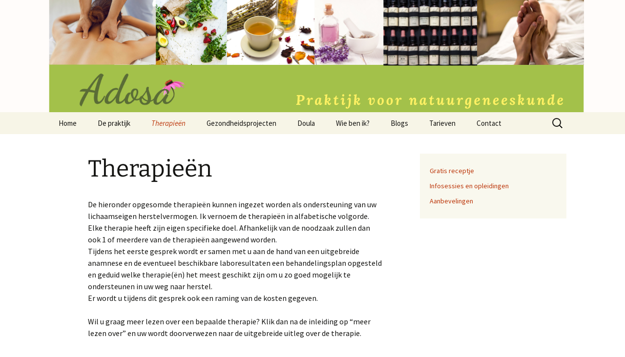

--- FILE ---
content_type: text/html; charset=UTF-8
request_url: https://adosa.be/therapieen/
body_size: 25982
content:
<!DOCTYPE html>
<html lang="nl-BE">
<head>
	<meta charset="UTF-8">
	<meta name="viewport" content="width=device-width, initial-scale=1.0">
	<title>Therapieën | Adosa</title>
	<link rel="profile" href="https://gmpg.org/xfn/11">
	<link rel="pingback" href="https://adosa.be/xmlrpc.php">
	<link rel='dns-prefetch' href='//s.w.org' />
<link rel="alternate" type="application/rss+xml" title="Adosa &raquo; Feed" href="https://adosa.be/feed/" />
<link rel="alternate" type="application/rss+xml" title="Adosa &raquo; reactiesfeed" href="https://adosa.be/comments/feed/" />
		<script>
			window._wpemojiSettings = {"baseUrl":"https:\/\/s.w.org\/images\/core\/emoji\/13.0.0\/72x72\/","ext":".png","svgUrl":"https:\/\/s.w.org\/images\/core\/emoji\/13.0.0\/svg\/","svgExt":".svg","source":{"concatemoji":"https:\/\/adosa.be\/wp-includes\/js\/wp-emoji-release.min.js?ver=5.5.17"}};
			!function(e,a,t){var n,r,o,i=a.createElement("canvas"),p=i.getContext&&i.getContext("2d");function s(e,t){var a=String.fromCharCode;p.clearRect(0,0,i.width,i.height),p.fillText(a.apply(this,e),0,0);e=i.toDataURL();return p.clearRect(0,0,i.width,i.height),p.fillText(a.apply(this,t),0,0),e===i.toDataURL()}function c(e){var t=a.createElement("script");t.src=e,t.defer=t.type="text/javascript",a.getElementsByTagName("head")[0].appendChild(t)}for(o=Array("flag","emoji"),t.supports={everything:!0,everythingExceptFlag:!0},r=0;r<o.length;r++)t.supports[o[r]]=function(e){if(!p||!p.fillText)return!1;switch(p.textBaseline="top",p.font="600 32px Arial",e){case"flag":return s([127987,65039,8205,9895,65039],[127987,65039,8203,9895,65039])?!1:!s([55356,56826,55356,56819],[55356,56826,8203,55356,56819])&&!s([55356,57332,56128,56423,56128,56418,56128,56421,56128,56430,56128,56423,56128,56447],[55356,57332,8203,56128,56423,8203,56128,56418,8203,56128,56421,8203,56128,56430,8203,56128,56423,8203,56128,56447]);case"emoji":return!s([55357,56424,8205,55356,57212],[55357,56424,8203,55356,57212])}return!1}(o[r]),t.supports.everything=t.supports.everything&&t.supports[o[r]],"flag"!==o[r]&&(t.supports.everythingExceptFlag=t.supports.everythingExceptFlag&&t.supports[o[r]]);t.supports.everythingExceptFlag=t.supports.everythingExceptFlag&&!t.supports.flag,t.DOMReady=!1,t.readyCallback=function(){t.DOMReady=!0},t.supports.everything||(n=function(){t.readyCallback()},a.addEventListener?(a.addEventListener("DOMContentLoaded",n,!1),e.addEventListener("load",n,!1)):(e.attachEvent("onload",n),a.attachEvent("onreadystatechange",function(){"complete"===a.readyState&&t.readyCallback()})),(n=t.source||{}).concatemoji?c(n.concatemoji):n.wpemoji&&n.twemoji&&(c(n.twemoji),c(n.wpemoji)))}(window,document,window._wpemojiSettings);
		</script>
		<style>
img.wp-smiley,
img.emoji {
	display: inline !important;
	border: none !important;
	box-shadow: none !important;
	height: 1em !important;
	width: 1em !important;
	margin: 0 .07em !important;
	vertical-align: -0.1em !important;
	background: none !important;
	padding: 0 !important;
}
</style>
	<link rel='stylesheet' id='paytium-public-css'  href='https://adosa.be/wp-content/plugins/paytium/public/css/public.css?ver=4.4.1' media='all' />
<link rel='stylesheet' id='paytium-jquery-ui-css'  href='https://adosa.be/wp-content/plugins/paytium/public/css/jquery-ui.css?ver=4.4.1' media='all' />
<link rel='stylesheet' id='wp-block-library-css'  href='https://adosa.be/wp-includes/css/dist/block-library/style.min.css?ver=5.5.17' media='all' />
<link rel='stylesheet' id='wp-block-library-theme-css'  href='https://adosa.be/wp-includes/css/dist/block-library/theme.min.css?ver=5.5.17' media='all' />
<link rel='stylesheet' id='contact-form-7-css'  href='https://adosa.be/wp-content/plugins/contact-form-7/includes/css/styles.css?ver=5.3' media='all' />
<link rel='stylesheet' id='twentythirteen-fonts-css'  href='https://adosa.be/wp-content/themes/twentythirteen/fonts/source-sans-pro-plus-bitter.css?ver=20230328' media='all' />
<link rel='stylesheet' id='genericons-css'  href='https://adosa.be/wp-content/themes/twentythirteen/genericons/genericons.css?ver=20251101' media='all' />
<link rel='stylesheet' id='twentythirteen-style-css'  href='https://adosa.be/wp-content/themes/twentythirteen/style.css?ver=20251202' media='all' />
<link rel='stylesheet' id='twentythirteen-block-style-css'  href='https://adosa.be/wp-content/themes/twentythirteen/css/blocks.css?ver=20240520' media='all' />
<script src='https://adosa.be/wp-includes/js/jquery/jquery.js?ver=1.12.4-wp' id='jquery-core-js'></script>
<link rel="https://api.w.org/" href="https://adosa.be/wp-json/" /><link rel="alternate" type="application/json" href="https://adosa.be/wp-json/wp/v2/pages/463" /><link rel="EditURI" type="application/rsd+xml" title="RSD" href="https://adosa.be/xmlrpc.php?rsd" />
<link rel="wlwmanifest" type="application/wlwmanifest+xml" href="https://adosa.be/wp-includes/wlwmanifest.xml" /> 
<meta name="generator" content="WordPress 5.5.17" />
<link rel="canonical" href="https://adosa.be/therapieen/" />
<link rel='shortlink' href='https://adosa.be/?p=463' />
<link rel="alternate" type="application/json+oembed" href="https://adosa.be/wp-json/oembed/1.0/embed?url=https%3A%2F%2Fadosa.be%2Ftherapieen%2F" />
<link rel="alternate" type="text/xml+oembed" href="https://adosa.be/wp-json/oembed/1.0/embed?url=https%3A%2F%2Fadosa.be%2Ftherapieen%2F&#038;format=xml" />
	<style type="text/css" id="twentythirteen-header-css">
		.site-header {
		background: url(https://adosa.be/wp-content/uploads/2021/12/Zonder-titel-1700-x-650-px-1600-x-230-px-10.png) no-repeat scroll top;
		background-size: 1600px auto;
	}
	@media (max-width: 767px) {
		.site-header {
			background-size: 768px auto;
		}
	}
	@media (max-width: 359px) {
		.site-header {
			background-size: 360px auto;
		}
	}
			.site-title,
	.site-description {
		position: absolute;
		clip-path: inset(50%);
	}
			</style>
	<link rel="icon" href="https://adosa.be/wp-content/uploads/2021/12/cropped-Zonder-titel-1700-x-650-px-32x32.jpg" sizes="32x32" />
<link rel="icon" href="https://adosa.be/wp-content/uploads/2021/12/cropped-Zonder-titel-1700-x-650-px-192x192.jpg" sizes="192x192" />
<link rel="apple-touch-icon" href="https://adosa.be/wp-content/uploads/2021/12/cropped-Zonder-titel-1700-x-650-px-180x180.jpg" />
<meta name="msapplication-TileImage" content="https://adosa.be/wp-content/uploads/2021/12/cropped-Zonder-titel-1700-x-650-px-270x270.jpg" />
</head>

<body class="page-template-default page page-id-463 wp-embed-responsive single-author sidebar">
		<div id="page" class="hfeed site">
		<a class="screen-reader-text skip-link" href="#content">
			Spring naar de inhoud		</a>
		<header id="masthead" class="site-header">
						<a class="home-link" href="https://adosa.be/" rel="home" >
									<h1 class="site-title">Adosa</h1>
													<h2 class="site-description">Praktijk voor natuurgeneeskunde</h2>
							</a>

			<div id="navbar" class="navbar">
				<nav id="site-navigation" class="navigation main-navigation">
					<button class="menu-toggle">Menu</button>
					<div class="menu-home-container"><ul id="primary-menu" class="nav-menu"><li id="menu-item-165" class="menu-item menu-item-type-post_type menu-item-object-page menu-item-home menu-item-165"><a href="https://adosa.be/">Home</a></li>
<li id="menu-item-163" class="menu-item menu-item-type-post_type menu-item-object-page menu-item-163"><a href="https://adosa.be/praktijk/">De praktijk</a></li>
<li id="menu-item-464" class="menu-item menu-item-type-post_type menu-item-object-page current-menu-item page_item page-item-463 current_page_item menu-item-464"><a href="https://adosa.be/therapieen/" aria-current="page">Therapieën</a></li>
<li id="menu-item-162" class="menu-item menu-item-type-post_type menu-item-object-page menu-item-has-children menu-item-162"><a href="https://adosa.be/gezondheidsprojecten/">Gezondheidsprojecten</a>
<ul class="sub-menu">
	<li id="menu-item-286" class="menu-item menu-item-type-post_type menu-item-object-page menu-item-286"><a href="https://adosa.be/algemene-info-gezondheidsprojecten/">Algemene info gezondheidsprojecten</a></li>
	<li id="menu-item-179" class="menu-item menu-item-type-post_type menu-item-object-page menu-item-179"><a href="https://adosa.be/gezondheids-en-relaxweek-in-chateau-frandeux/">Gezondheids- en relaxweek in château Frandeux</a></li>
	<li id="menu-item-189" class="menu-item menu-item-type-post_type menu-item-object-page menu-item-189"><a href="https://adosa.be/gezondheidsweek-te-lodeve-zuid-frankijk/">Gezondheidsweek te Lodève (Zuid-Frankijk)</a></li>
	<li id="menu-item-184" class="menu-item menu-item-type-post_type menu-item-object-page menu-item-184"><a href="https://adosa.be/sapkuur-aan-de-belgische-kust/">Sapkuur aan de Belgische kust</a></li>
</ul>
</li>
<li id="menu-item-161" class="menu-item menu-item-type-post_type menu-item-object-page menu-item-161"><a href="https://adosa.be/doula/">Doula</a></li>
<li id="menu-item-164" class="menu-item menu-item-type-post_type menu-item-object-page menu-item-164"><a href="https://adosa.be/wie-ben-ik/">Wie ben ik?</a></li>
<li id="menu-item-235" class="menu-item menu-item-type-post_type menu-item-object-page menu-item-235"><a href="https://adosa.be/blogs/">Blogs</a></li>
<li id="menu-item-242" class="menu-item menu-item-type-post_type menu-item-object-page menu-item-242"><a href="https://adosa.be/tarieven/">Tarieven</a></li>
<li id="menu-item-484" class="menu-item menu-item-type-post_type menu-item-object-page menu-item-484"><a href="https://adosa.be/contact/">Contact</a></li>
</ul></div>					<form role="search" method="get" class="search-form" action="https://adosa.be/">
				<label>
					<span class="screen-reader-text">Zoeken naar:</span>
					<input type="search" class="search-field" placeholder="Zoeken &hellip;" value="" name="s" />
				</label>
				<input type="submit" class="search-submit" value="Zoeken" />
			</form>				</nav><!-- #site-navigation -->
			</div><!-- #navbar -->
		</header><!-- #masthead -->

		<div id="main" class="site-main">

	<div id="primary" class="content-area">
		<div id="content" class="site-content" role="main">

			
				<article id="post-463" class="post-463 page type-page status-publish hentry">
					<header class="entry-header">
						
						<h1 class="entry-title">Therapieën</h1>
					</header><!-- .entry-header -->

					<div class="entry-content">
						
<p>De hieronder opgesomde  therapieën kunnen ingezet worden als ondersteuning van uw lichaamseigen herstelvermogen. Ik vernoem de therapieën in alfabetische volgorde. Elke therapie heeft zijn eigen specifieke doel. Afhankelijk van de noodzaak zullen dan ook 1 of meerdere van de therapieën aangewend worden.<br>Tijdens het eerste gesprek wordt er samen met u aan de hand van een uitgebreide anamnese en de eventueel beschikbare laboresultaten een behandelingsplan opgesteld en geduid welke therapie(ën) het meest geschikt zijn om u zo goed mogelijk te ondersteunen in uw weg naar herstel.<br>Er wordt u tijdens dit gesprek ook een raming van de kosten gegeven.</p>



<p>Wil u graag meer lezen over een bepaalde therapie?  Klik dan na de inleiding op &#8220;meer lezen over&#8221; en uw wordt doorverwezen naar de uitgebreide uitleg over de therapie.</p>



<figure class="wp-block-embed-wordpress wp-block-embed is-type-wp-embed is-provider-adosa"><div class="wp-block-embed__wrapper">
<blockquote class="wp-embedded-content" data-secret="GD2SVmg5Al"><a href="http://adosa.be/apitherapie/">Apitherapie</a></blockquote><iframe class="wp-embedded-content" sandbox="allow-scripts" security="restricted" style="position: absolute; clip: rect(1px, 1px, 1px, 1px);" title="&#8220;Apitherapie&#8221; &#8212; Adosa" src="http://adosa.be/apitherapie/embed/#?secret=GD2SVmg5Al" data-secret="GD2SVmg5Al" width="600" height="338" frameborder="0" marginwidth="0" marginheight="0" scrolling="no"></iframe>
</div></figure>



<figure class="wp-block-embed-wordpress wp-block-embed is-type-wp-embed is-provider-adosa"><div class="wp-block-embed__wrapper">
<blockquote class="wp-embedded-content" data-secret="p43f9vOEuP"><a href="http://adosa.be/aromatherapie/">Aromatherapie</a></blockquote><iframe class="wp-embedded-content" sandbox="allow-scripts" security="restricted" style="position: absolute; clip: rect(1px, 1px, 1px, 1px);" title="&#8220;Aromatherapie&#8221; &#8212; Adosa" src="http://adosa.be/aromatherapie/embed/#?secret=p43f9vOEuP" data-secret="p43f9vOEuP" width="600" height="338" frameborder="0" marginwidth="0" marginheight="0" scrolling="no"></iframe>
</div></figure>



<figure class="wp-block-embed-wordpress wp-block-embed is-type-wp-embed is-provider-adosa"><div class="wp-block-embed__wrapper">
<blockquote class="wp-embedded-content" data-secret="NzaU4xxp5T"><a href="http://adosa.be/bachbloesems/">Bachbloesems</a></blockquote><iframe class="wp-embedded-content" sandbox="allow-scripts" security="restricted" style="position: absolute; clip: rect(1px, 1px, 1px, 1px);" title="&#8220;Bachbloesems&#8221; &#8212; Adosa" src="http://adosa.be/bachbloesems/embed/#?secret=NzaU4xxp5T" data-secret="NzaU4xxp5T" width="600" height="338" frameborder="0" marginwidth="0" marginheight="0" scrolling="no"></iframe>
</div></figure>



<figure class="wp-block-embed-wordpress wp-block-embed is-type-wp-embed is-provider-adosa"><div class="wp-block-embed__wrapper">
<blockquote class="wp-embedded-content" data-secret="6qfufw6sDc"><a href="http://adosa.be/bio-energetische-kruidengeneeskunde/">Bio-energetische kruidengeneeskunde</a></blockquote><iframe class="wp-embedded-content" sandbox="allow-scripts" security="restricted" style="position: absolute; clip: rect(1px, 1px, 1px, 1px);" title="&#8220;Bio-energetische kruidengeneeskunde&#8221; &#8212; Adosa" src="http://adosa.be/bio-energetische-kruidengeneeskunde/embed/#?secret=6qfufw6sDc" data-secret="6qfufw6sDc" width="600" height="338" frameborder="0" marginwidth="0" marginheight="0" scrolling="no"></iframe>
</div></figure>



<figure class="wp-block-embed-wordpress wp-block-embed is-type-wp-embed is-provider-adosa"><div class="wp-block-embed__wrapper">
<blockquote class="wp-embedded-content" data-secret="vc7JcrvYrO"><a href="http://adosa.be/biorelaxatie/">Biorelaxatie</a></blockquote><iframe class="wp-embedded-content" sandbox="allow-scripts" security="restricted" style="position: absolute; clip: rect(1px, 1px, 1px, 1px);" title="&#8220;Biorelaxatie&#8221; &#8212; Adosa" src="http://adosa.be/biorelaxatie/embed/#?secret=vc7JcrvYrO" data-secret="vc7JcrvYrO" width="600" height="338" frameborder="0" marginwidth="0" marginheight="0" scrolling="no"></iframe>
</div></figure>



<figure class="wp-block-embed-wordpress wp-block-embed is-type-wp-embed is-provider-adosa"><div class="wp-block-embed__wrapper">
<blockquote class="wp-embedded-content" data-secret="hZEkBe0vfu"><a href="http://adosa.be/darmtherapie/">Darmtherapie</a></blockquote><iframe class="wp-embedded-content" sandbox="allow-scripts" security="restricted" style="position: absolute; clip: rect(1px, 1px, 1px, 1px);" title="&#8220;Darmtherapie&#8221; &#8212; Adosa" src="http://adosa.be/darmtherapie/embed/#?secret=hZEkBe0vfu" data-secret="hZEkBe0vfu" width="600" height="338" frameborder="0" marginwidth="0" marginheight="0" scrolling="no"></iframe>
</div></figure>



<figure class="wp-block-embed-wordpress wp-block-embed is-type-wp-embed is-provider-adosa"><div class="wp-block-embed__wrapper">
<blockquote class="wp-embedded-content" data-secret="CEOgOUQotj"><a href="http://adosa.be/derma-en-podosegmentale-reflexologie/">Derma- en podosegmentale reflexologie</a></blockquote><iframe class="wp-embedded-content" sandbox="allow-scripts" security="restricted" style="position: absolute; clip: rect(1px, 1px, 1px, 1px);" title="&#8220;Derma- en podosegmentale reflexologie&#8221; &#8212; Adosa" src="http://adosa.be/derma-en-podosegmentale-reflexologie/embed/#?secret=CEOgOUQotj" data-secret="CEOgOUQotj" width="600" height="338" frameborder="0" marginwidth="0" marginheight="0" scrolling="no"></iframe>
</div></figure>



<figure class="wp-block-embed-wordpress wp-block-embed is-type-wp-embed is-provider-adosa"><div class="wp-block-embed__wrapper">
<blockquote class="wp-embedded-content" data-secret="bwIzNqymkX"><a href="http://adosa.be/fytotherapie/">Fytotherapie</a></blockquote><iframe class="wp-embedded-content" sandbox="allow-scripts" security="restricted" style="position: absolute; clip: rect(1px, 1px, 1px, 1px);" title="&#8220;Fytotherapie&#8221; &#8212; Adosa" src="http://adosa.be/fytotherapie/embed/#?secret=bwIzNqymkX" data-secret="bwIzNqymkX" width="600" height="338" frameborder="0" marginwidth="0" marginheight="0" scrolling="no"></iframe>
</div></figure>



<figure class="wp-block-embed-wordpress wp-block-embed is-type-wp-embed is-provider-adosa"><div class="wp-block-embed__wrapper">
<blockquote class="wp-embedded-content" data-secret="gX8T3FBVpv"><a href="http://adosa.be/relaxatiemassage/">Relaxatiemassage</a></blockquote><iframe class="wp-embedded-content" sandbox="allow-scripts" security="restricted" style="position: absolute; clip: rect(1px, 1px, 1px, 1px);" title="&#8220;Relaxatiemassage&#8221; &#8212; Adosa" src="http://adosa.be/relaxatiemassage/embed/#?secret=gX8T3FBVpv" data-secret="gX8T3FBVpv" width="600" height="338" frameborder="0" marginwidth="0" marginheight="0" scrolling="no"></iframe>
</div></figure>



<figure class="wp-block-embed-wordpress wp-block-embed is-type-wp-embed is-provider-adosa"><div class="wp-block-embed__wrapper">
<blockquote class="wp-embedded-content" data-secret="4xB7AnF54g"><a href="http://adosa.be/oorkaarsen/">Oorkaarsen</a></blockquote><iframe class="wp-embedded-content" sandbox="allow-scripts" security="restricted" style="position: absolute; clip: rect(1px, 1px, 1px, 1px);" title="&#8220;Oorkaarsen&#8221; &#8212; Adosa" src="http://adosa.be/oorkaarsen/embed/#?secret=4xB7AnF54g" data-secret="4xB7AnF54g" width="600" height="338" frameborder="0" marginwidth="0" marginheight="0" scrolling="no"></iframe>
</div></figure>



<figure class="wp-block-embed-wordpress wp-block-embed is-type-wp-embed is-provider-adosa"><div class="wp-block-embed__wrapper">
<blockquote class="wp-embedded-content" data-secret="AeIf2NFgfh"><a href="http://adosa.be/voedingsadvies-en-voedingstherapie/">Voedingsadvies en voedingstherapie</a></blockquote><iframe class="wp-embedded-content" sandbox="allow-scripts" security="restricted" style="position: absolute; clip: rect(1px, 1px, 1px, 1px);" title="&#8220;Voedingsadvies en voedingstherapie&#8221; &#8212; Adosa" src="http://adosa.be/voedingsadvies-en-voedingstherapie/embed/#?secret=AeIf2NFgfh" data-secret="AeIf2NFgfh" width="600" height="338" frameborder="0" marginwidth="0" marginheight="0" scrolling="no"></iframe>
</div></figure>



<figure class="wp-block-embed-wordpress alignright wp-block-embed is-type-wp-embed is-provider-adosa"><div class="wp-block-embed__wrapper">
<blockquote class="wp-embedded-content" data-secret="DJazCMLwi1"><a href="http://adosa.be/voedselintoleranties/">Voedselintoleranties</a></blockquote><iframe class="wp-embedded-content" sandbox="allow-scripts" security="restricted" style="position: absolute; clip: rect(1px, 1px, 1px, 1px);" title="&#8220;Voedselintoleranties&#8221; &#8212; Adosa" src="http://adosa.be/voedselintoleranties/embed/#?secret=DJazCMLwi1" data-secret="DJazCMLwi1" width="600" height="338" frameborder="0" marginwidth="0" marginheight="0" scrolling="no"></iframe>
</div></figure>



<figure class="wp-block-embed-wordpress alignright wp-block-embed is-type-wp-embed is-provider-adosa"><div class="wp-block-embed__wrapper">
<blockquote class="wp-embedded-content" data-secret="z4cF49Prkz"><a href="http://adosa.be/koolhydraat-arme-ontbijten/">Koolhydraat-arme ontbijten</a></blockquote><iframe class="wp-embedded-content" sandbox="allow-scripts" security="restricted" style="position: absolute; clip: rect(1px, 1px, 1px, 1px);" title="&#8220;Koolhydraat-arme ontbijten&#8221; &#8212; Adosa" src="http://adosa.be/koolhydraat-arme-ontbijten/embed/#?secret=z4cF49Prkz" data-secret="z4cF49Prkz" width="600" height="338" frameborder="0" marginwidth="0" marginheight="0" scrolling="no"></iframe>
</div></figure>



<figure class="wp-block-embed-wordpress alignright wp-block-embed is-type-wp-embed is-provider-adosa"><div class="wp-block-embed__wrapper">
<blockquote class="wp-embedded-content" data-secret="wJoolVQpsM"><a href="http://adosa.be/lipolip/">LIPOLIP afslanking</a></blockquote><iframe class="wp-embedded-content" sandbox="allow-scripts" security="restricted" style="position: absolute; clip: rect(1px, 1px, 1px, 1px);" title="&#8220;LIPOLIP afslanking&#8221; &#8212; Adosa" src="http://adosa.be/lipolip/embed/#?secret=wJoolVQpsM" data-secret="wJoolVQpsM" width="600" height="338" frameborder="0" marginwidth="0" marginheight="0" scrolling="no"></iframe>
</div></figure>
											</div><!-- .entry-content -->

					<footer class="entry-meta">
											</footer><!-- .entry-meta -->
				</article><!-- #post -->

				
<div id="comments" class="comments-area">

	
	
</div><!-- #comments -->
			
		</div><!-- #content -->
	</div><!-- #primary -->

	<div id="tertiary" class="sidebar-container" role="complementary">
		<div class="sidebar-inner">
			<div class="widget-area">
				<aside id="nav_menu-11" class="widget widget_nav_menu"><nav class="menu-wigetmenu-container" aria-label="Menu"><ul id="menu-wigetmenu" class="menu"><li id="menu-item-1260" class="menu-item menu-item-type-post_type menu-item-object-page menu-item-1260"><a href="https://adosa.be/gratis-receptje/">Gratis receptje</a></li>
<li id="menu-item-1039" class="menu-item menu-item-type-post_type menu-item-object-page menu-item-1039"><a href="https://adosa.be/infosessies-en-opleidingen/">Infosessies en opleidingen</a></li>
<li id="menu-item-1063" class="menu-item menu-item-type-post_type menu-item-object-page menu-item-1063"><a href="https://adosa.be/aanbevelingen/">Aanbevelingen</a></li>
</ul></nav></aside>			</div><!-- .widget-area -->
		</div><!-- .sidebar-inner -->
	</div><!-- #tertiary -->

		</div><!-- #main -->
		<footer id="colophon" class="site-footer">
				<div id="secondary" class="sidebar-container" role="complementary">
		<div class="widget-area">
			<aside id="media_image-4" class="widget widget_media_image"><img width="500" height="500" src="https://adosa.be/wp-content/uploads/2021/12/Ontwerp-zonder-titel-7.png" class="image wp-image-985  attachment-full size-full" alt="" loading="lazy" style="max-width: 100%; height: auto;" srcset="https://adosa.be/wp-content/uploads/2021/12/Ontwerp-zonder-titel-7.png 500w, https://adosa.be/wp-content/uploads/2021/12/Ontwerp-zonder-titel-7-300x300.png 300w, https://adosa.be/wp-content/uploads/2021/12/Ontwerp-zonder-titel-7-150x150.png 150w" sizes="(max-width: 500px) 100vw, 500px" /></aside><aside id="text-1" class="widget widget_text">			<div class="textwidget"><div class="footer-logo"><img src="http://176.32.230.17/adosa.be/" alt=""></div>
<p>      </i>Canadalaan 49<br />
St. Job in 't Goor</li>
<p>                           </i>0491/10.00.66</li>
<p>                            <i class="fa fa-envelope"></i>info@adosa.be</li>
</ul>
</div>
		</aside>		</div><!-- .widget-area -->
	</div><!-- #secondary -->

			<div class="site-info">
												<a href="https://wordpress.org/" class="imprint">
					Met trots aangedreven door WordPress				</a>
			</div><!-- .site-info -->
		</footer><!-- #colophon -->
	</div><!-- #page -->

	<script src='https://adosa.be/wp-content/plugins/paytium/public/js/parsley.min.js?ver=4.4.1' id='paytium-parsley-js'></script>
<script src='https://adosa.be/wp-includes/js/jquery/ui/core.min.js?ver=1.11.4' id='jquery-ui-core-js'></script>
<script src='https://adosa.be/wp-includes/js/jquery/ui/datepicker.min.js?ver=1.11.4' id='jquery-ui-datepicker-js'></script>
<script id='jquery-ui-datepicker-js-after'>
jQuery(document).ready(function(jQuery){jQuery.datepicker.setDefaults({"closeText":"Sluiten","currentText":"Vandaag","monthNames":["januari","februari","maart","april","mei","juni","juli","augustus","september","oktober","november","december"],"monthNamesShort":["jan","feb","mrt","apr","mei","jun","jul","aug","sep","okt","nov","dec"],"nextText":"Volgende","prevText":"Vorige","dayNames":["zondag","maandag","dinsdag","woensdag","donderdag","vrijdag","zaterdag"],"dayNamesShort":["zo","ma","di","wo","do","vr","za"],"dayNamesMin":["Z","M","D","W","D","V","Z"],"dateFormat":"d MM yy","firstDay":1,"isRTL":false});});
</script>
<script id='paytium-public-js-extra'>
var pt = {"currency_symbol":"\u20ac","decimals":"2","thousands_separator":".","decimal_separator":",","debug":""};
var paytium_localize_script_vars = {"admin_ajax_url":"https:\/\/adosa.be\/wp-admin\/admin-ajax.php","amount_too_low":"No (valid) amount entered or amount is too low!","subscription_first_payment":"First payment:","field_is_required":"Field '%s' is required!","processing_please_wait":"Processing, please wait..."};
</script>
<script src='https://adosa.be/wp-content/plugins/paytium/public/js/public.js?ver=4.4.1' id='paytium-public-js'></script>
<script id='contact-form-7-js-extra'>
var wpcf7 = {"apiSettings":{"root":"https:\/\/adosa.be\/wp-json\/contact-form-7\/v1","namespace":"contact-form-7\/v1"}};
</script>
<script src='https://adosa.be/wp-content/plugins/contact-form-7/includes/js/scripts.js?ver=5.3' id='contact-form-7-js'></script>
<script src='https://adosa.be/wp-includes/js/imagesloaded.min.js?ver=4.1.4' id='imagesloaded-js'></script>
<script src='https://adosa.be/wp-includes/js/masonry.min.js?ver=4.2.2' id='masonry-js'></script>
<script src='https://adosa.be/wp-includes/js/jquery/jquery.masonry.min.js?ver=3.1.2b' id='jquery-masonry-js'></script>
<script src='https://adosa.be/wp-content/themes/twentythirteen/js/functions.js?ver=20250727' id='twentythirteen-script-js'></script>
<script src='https://adosa.be/wp-includes/js/wp-embed.min.js?ver=5.5.17' id='wp-embed-js'></script>
</body>
</html>
